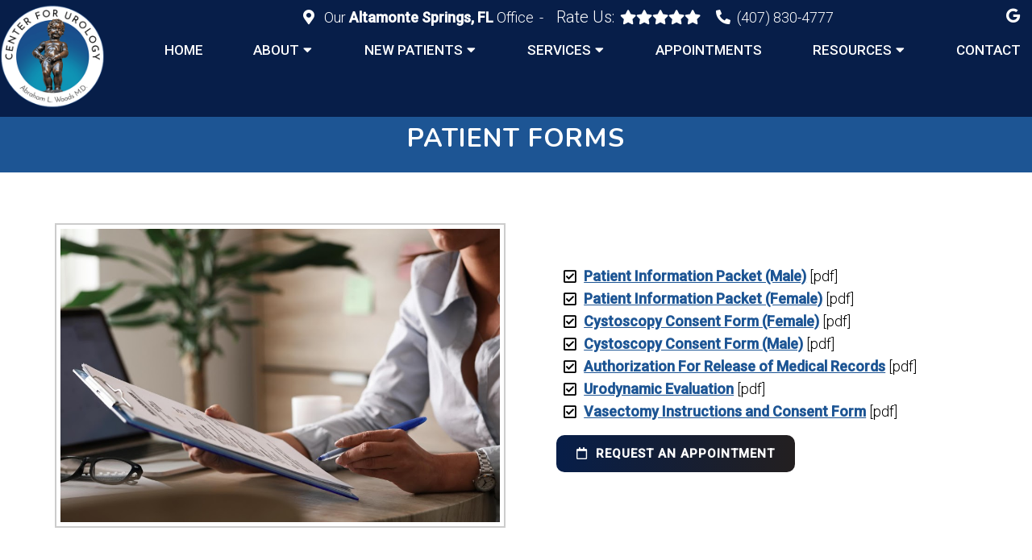

--- FILE ---
content_type: text/html; charset=UTF-8
request_url: https://centerforurology.org/patient-forms/
body_size: 20659
content:
<!DOCTYPE html>
<html class="no-js" lang="en-US">
<head itemscope itemtype="http://schema.org/WebSite"><meta charset="UTF-8"><script>if(navigator.userAgent.match(/MSIE|Internet Explorer/i)||navigator.userAgent.match(/Trident\/7\..*?rv:11/i)){var href=document.location.href;if(!href.match(/[?&]nowprocket/)){if(href.indexOf("?")==-1){if(href.indexOf("#")==-1){document.location.href=href+"?nowprocket=1"}else{document.location.href=href.replace("#","?nowprocket=1#")}}else{if(href.indexOf("#")==-1){document.location.href=href+"&nowprocket=1"}else{document.location.href=href.replace("#","&nowprocket=1#")}}}}</script><script>(()=>{class RocketLazyLoadScripts{constructor(){this.v="2.0.4",this.userEvents=["keydown","keyup","mousedown","mouseup","mousemove","mouseover","mouseout","touchmove","touchstart","touchend","touchcancel","wheel","click","dblclick","input"],this.attributeEvents=["onblur","onclick","oncontextmenu","ondblclick","onfocus","onmousedown","onmouseenter","onmouseleave","onmousemove","onmouseout","onmouseover","onmouseup","onmousewheel","onscroll","onsubmit"]}async t(){this.i(),this.o(),/iP(ad|hone)/.test(navigator.userAgent)&&this.h(),this.u(),this.l(this),this.m(),this.k(this),this.p(this),this._(),await Promise.all([this.R(),this.L()]),this.lastBreath=Date.now(),this.S(this),this.P(),this.D(),this.O(),this.M(),await this.C(this.delayedScripts.normal),await this.C(this.delayedScripts.defer),await this.C(this.delayedScripts.async),await this.T(),await this.F(),await this.j(),await this.A(),window.dispatchEvent(new Event("rocket-allScriptsLoaded")),this.everythingLoaded=!0,this.lastTouchEnd&&await new Promise(t=>setTimeout(t,500-Date.now()+this.lastTouchEnd)),this.I(),this.H(),this.U(),this.W()}i(){this.CSPIssue=sessionStorage.getItem("rocketCSPIssue"),document.addEventListener("securitypolicyviolation",t=>{this.CSPIssue||"script-src-elem"!==t.violatedDirective||"data"!==t.blockedURI||(this.CSPIssue=!0,sessionStorage.setItem("rocketCSPIssue",!0))},{isRocket:!0})}o(){window.addEventListener("pageshow",t=>{this.persisted=t.persisted,this.realWindowLoadedFired=!0},{isRocket:!0}),window.addEventListener("pagehide",()=>{this.onFirstUserAction=null},{isRocket:!0})}h(){let t;function e(e){t=e}window.addEventListener("touchstart",e,{isRocket:!0}),window.addEventListener("touchend",function i(o){o.changedTouches[0]&&t.changedTouches[0]&&Math.abs(o.changedTouches[0].pageX-t.changedTouches[0].pageX)<10&&Math.abs(o.changedTouches[0].pageY-t.changedTouches[0].pageY)<10&&o.timeStamp-t.timeStamp<200&&(window.removeEventListener("touchstart",e,{isRocket:!0}),window.removeEventListener("touchend",i,{isRocket:!0}),"INPUT"===o.target.tagName&&"text"===o.target.type||(o.target.dispatchEvent(new TouchEvent("touchend",{target:o.target,bubbles:!0})),o.target.dispatchEvent(new MouseEvent("mouseover",{target:o.target,bubbles:!0})),o.target.dispatchEvent(new PointerEvent("click",{target:o.target,bubbles:!0,cancelable:!0,detail:1,clientX:o.changedTouches[0].clientX,clientY:o.changedTouches[0].clientY})),event.preventDefault()))},{isRocket:!0})}q(t){this.userActionTriggered||("mousemove"!==t.type||this.firstMousemoveIgnored?"keyup"===t.type||"mouseover"===t.type||"mouseout"===t.type||(this.userActionTriggered=!0,this.onFirstUserAction&&this.onFirstUserAction()):this.firstMousemoveIgnored=!0),"click"===t.type&&t.preventDefault(),t.stopPropagation(),t.stopImmediatePropagation(),"touchstart"===this.lastEvent&&"touchend"===t.type&&(this.lastTouchEnd=Date.now()),"click"===t.type&&(this.lastTouchEnd=0),this.lastEvent=t.type,t.composedPath&&t.composedPath()[0].getRootNode()instanceof ShadowRoot&&(t.rocketTarget=t.composedPath()[0]),this.savedUserEvents.push(t)}u(){this.savedUserEvents=[],this.userEventHandler=this.q.bind(this),this.userEvents.forEach(t=>window.addEventListener(t,this.userEventHandler,{passive:!1,isRocket:!0})),document.addEventListener("visibilitychange",this.userEventHandler,{isRocket:!0})}U(){this.userEvents.forEach(t=>window.removeEventListener(t,this.userEventHandler,{passive:!1,isRocket:!0})),document.removeEventListener("visibilitychange",this.userEventHandler,{isRocket:!0}),this.savedUserEvents.forEach(t=>{(t.rocketTarget||t.target).dispatchEvent(new window[t.constructor.name](t.type,t))})}m(){const t="return false",e=Array.from(this.attributeEvents,t=>"data-rocket-"+t),i="["+this.attributeEvents.join("],[")+"]",o="[data-rocket-"+this.attributeEvents.join("],[data-rocket-")+"]",s=(e,i,o)=>{o&&o!==t&&(e.setAttribute("data-rocket-"+i,o),e["rocket"+i]=new Function("event",o),e.setAttribute(i,t))};new MutationObserver(t=>{for(const n of t)"attributes"===n.type&&(n.attributeName.startsWith("data-rocket-")||this.everythingLoaded?n.attributeName.startsWith("data-rocket-")&&this.everythingLoaded&&this.N(n.target,n.attributeName.substring(12)):s(n.target,n.attributeName,n.target.getAttribute(n.attributeName))),"childList"===n.type&&n.addedNodes.forEach(t=>{if(t.nodeType===Node.ELEMENT_NODE)if(this.everythingLoaded)for(const i of[t,...t.querySelectorAll(o)])for(const t of i.getAttributeNames())e.includes(t)&&this.N(i,t.substring(12));else for(const e of[t,...t.querySelectorAll(i)])for(const t of e.getAttributeNames())this.attributeEvents.includes(t)&&s(e,t,e.getAttribute(t))})}).observe(document,{subtree:!0,childList:!0,attributeFilter:[...this.attributeEvents,...e]})}I(){this.attributeEvents.forEach(t=>{document.querySelectorAll("[data-rocket-"+t+"]").forEach(e=>{this.N(e,t)})})}N(t,e){const i=t.getAttribute("data-rocket-"+e);i&&(t.setAttribute(e,i),t.removeAttribute("data-rocket-"+e))}k(t){Object.defineProperty(HTMLElement.prototype,"onclick",{get(){return this.rocketonclick||null},set(e){this.rocketonclick=e,this.setAttribute(t.everythingLoaded?"onclick":"data-rocket-onclick","this.rocketonclick(event)")}})}S(t){function e(e,i){let o=e[i];e[i]=null,Object.defineProperty(e,i,{get:()=>o,set(s){t.everythingLoaded?o=s:e["rocket"+i]=o=s}})}e(document,"onreadystatechange"),e(window,"onload"),e(window,"onpageshow");try{Object.defineProperty(document,"readyState",{get:()=>t.rocketReadyState,set(e){t.rocketReadyState=e},configurable:!0}),document.readyState="loading"}catch(t){console.log("WPRocket DJE readyState conflict, bypassing")}}l(t){this.originalAddEventListener=EventTarget.prototype.addEventListener,this.originalRemoveEventListener=EventTarget.prototype.removeEventListener,this.savedEventListeners=[],EventTarget.prototype.addEventListener=function(e,i,o){o&&o.isRocket||!t.B(e,this)&&!t.userEvents.includes(e)||t.B(e,this)&&!t.userActionTriggered||e.startsWith("rocket-")||t.everythingLoaded?t.originalAddEventListener.call(this,e,i,o):(t.savedEventListeners.push({target:this,remove:!1,type:e,func:i,options:o}),"mouseenter"!==e&&"mouseleave"!==e||t.originalAddEventListener.call(this,e,t.savedUserEvents.push,o))},EventTarget.prototype.removeEventListener=function(e,i,o){o&&o.isRocket||!t.B(e,this)&&!t.userEvents.includes(e)||t.B(e,this)&&!t.userActionTriggered||e.startsWith("rocket-")||t.everythingLoaded?t.originalRemoveEventListener.call(this,e,i,o):t.savedEventListeners.push({target:this,remove:!0,type:e,func:i,options:o})}}J(t,e){this.savedEventListeners=this.savedEventListeners.filter(i=>{let o=i.type,s=i.target||window;return e!==o||t!==s||(this.B(o,s)&&(i.type="rocket-"+o),this.$(i),!1)})}H(){EventTarget.prototype.addEventListener=this.originalAddEventListener,EventTarget.prototype.removeEventListener=this.originalRemoveEventListener,this.savedEventListeners.forEach(t=>this.$(t))}$(t){t.remove?this.originalRemoveEventListener.call(t.target,t.type,t.func,t.options):this.originalAddEventListener.call(t.target,t.type,t.func,t.options)}p(t){let e;function i(e){return t.everythingLoaded?e:e.split(" ").map(t=>"load"===t||t.startsWith("load.")?"rocket-jquery-load":t).join(" ")}function o(o){function s(e){const s=o.fn[e];o.fn[e]=o.fn.init.prototype[e]=function(){return this[0]===window&&t.userActionTriggered&&("string"==typeof arguments[0]||arguments[0]instanceof String?arguments[0]=i(arguments[0]):"object"==typeof arguments[0]&&Object.keys(arguments[0]).forEach(t=>{const e=arguments[0][t];delete arguments[0][t],arguments[0][i(t)]=e})),s.apply(this,arguments),this}}if(o&&o.fn&&!t.allJQueries.includes(o)){const e={DOMContentLoaded:[],"rocket-DOMContentLoaded":[]};for(const t in e)document.addEventListener(t,()=>{e[t].forEach(t=>t())},{isRocket:!0});o.fn.ready=o.fn.init.prototype.ready=function(i){function s(){parseInt(o.fn.jquery)>2?setTimeout(()=>i.bind(document)(o)):i.bind(document)(o)}return"function"==typeof i&&(t.realDomReadyFired?!t.userActionTriggered||t.fauxDomReadyFired?s():e["rocket-DOMContentLoaded"].push(s):e.DOMContentLoaded.push(s)),o([])},s("on"),s("one"),s("off"),t.allJQueries.push(o)}e=o}t.allJQueries=[],o(window.jQuery),Object.defineProperty(window,"jQuery",{get:()=>e,set(t){o(t)}})}P(){const t=new Map;document.write=document.writeln=function(e){const i=document.currentScript,o=document.createRange(),s=i.parentElement;let n=t.get(i);void 0===n&&(n=i.nextSibling,t.set(i,n));const c=document.createDocumentFragment();o.setStart(c,0),c.appendChild(o.createContextualFragment(e)),s.insertBefore(c,n)}}async R(){return new Promise(t=>{this.userActionTriggered?t():this.onFirstUserAction=t})}async L(){return new Promise(t=>{document.addEventListener("DOMContentLoaded",()=>{this.realDomReadyFired=!0,t()},{isRocket:!0})})}async j(){return this.realWindowLoadedFired?Promise.resolve():new Promise(t=>{window.addEventListener("load",t,{isRocket:!0})})}M(){this.pendingScripts=[];this.scriptsMutationObserver=new MutationObserver(t=>{for(const e of t)e.addedNodes.forEach(t=>{"SCRIPT"!==t.tagName||t.noModule||t.isWPRocket||this.pendingScripts.push({script:t,promise:new Promise(e=>{const i=()=>{const i=this.pendingScripts.findIndex(e=>e.script===t);i>=0&&this.pendingScripts.splice(i,1),e()};t.addEventListener("load",i,{isRocket:!0}),t.addEventListener("error",i,{isRocket:!0}),setTimeout(i,1e3)})})})}),this.scriptsMutationObserver.observe(document,{childList:!0,subtree:!0})}async F(){await this.X(),this.pendingScripts.length?(await this.pendingScripts[0].promise,await this.F()):this.scriptsMutationObserver.disconnect()}D(){this.delayedScripts={normal:[],async:[],defer:[]},document.querySelectorAll("script[type$=rocketlazyloadscript]").forEach(t=>{t.hasAttribute("data-rocket-src")?t.hasAttribute("async")&&!1!==t.async?this.delayedScripts.async.push(t):t.hasAttribute("defer")&&!1!==t.defer||"module"===t.getAttribute("data-rocket-type")?this.delayedScripts.defer.push(t):this.delayedScripts.normal.push(t):this.delayedScripts.normal.push(t)})}async _(){await this.L();let t=[];document.querySelectorAll("script[type$=rocketlazyloadscript][data-rocket-src]").forEach(e=>{let i=e.getAttribute("data-rocket-src");if(i&&!i.startsWith("data:")){i.startsWith("//")&&(i=location.protocol+i);try{const o=new URL(i).origin;o!==location.origin&&t.push({src:o,crossOrigin:e.crossOrigin||"module"===e.getAttribute("data-rocket-type")})}catch(t){}}}),t=[...new Map(t.map(t=>[JSON.stringify(t),t])).values()],this.Y(t,"preconnect")}async G(t){if(await this.K(),!0!==t.noModule||!("noModule"in HTMLScriptElement.prototype))return new Promise(e=>{let i;function o(){(i||t).setAttribute("data-rocket-status","executed"),e()}try{if(navigator.userAgent.includes("Firefox/")||""===navigator.vendor||this.CSPIssue)i=document.createElement("script"),[...t.attributes].forEach(t=>{let e=t.nodeName;"type"!==e&&("data-rocket-type"===e&&(e="type"),"data-rocket-src"===e&&(e="src"),i.setAttribute(e,t.nodeValue))}),t.text&&(i.text=t.text),t.nonce&&(i.nonce=t.nonce),i.hasAttribute("src")?(i.addEventListener("load",o,{isRocket:!0}),i.addEventListener("error",()=>{i.setAttribute("data-rocket-status","failed-network"),e()},{isRocket:!0}),setTimeout(()=>{i.isConnected||e()},1)):(i.text=t.text,o()),i.isWPRocket=!0,t.parentNode.replaceChild(i,t);else{const i=t.getAttribute("data-rocket-type"),s=t.getAttribute("data-rocket-src");i?(t.type=i,t.removeAttribute("data-rocket-type")):t.removeAttribute("type"),t.addEventListener("load",o,{isRocket:!0}),t.addEventListener("error",i=>{this.CSPIssue&&i.target.src.startsWith("data:")?(console.log("WPRocket: CSP fallback activated"),t.removeAttribute("src"),this.G(t).then(e)):(t.setAttribute("data-rocket-status","failed-network"),e())},{isRocket:!0}),s?(t.fetchPriority="high",t.removeAttribute("data-rocket-src"),t.src=s):t.src="data:text/javascript;base64,"+window.btoa(unescape(encodeURIComponent(t.text)))}}catch(i){t.setAttribute("data-rocket-status","failed-transform"),e()}});t.setAttribute("data-rocket-status","skipped")}async C(t){const e=t.shift();return e?(e.isConnected&&await this.G(e),this.C(t)):Promise.resolve()}O(){this.Y([...this.delayedScripts.normal,...this.delayedScripts.defer,...this.delayedScripts.async],"preload")}Y(t,e){this.trash=this.trash||[];let i=!0;var o=document.createDocumentFragment();t.forEach(t=>{const s=t.getAttribute&&t.getAttribute("data-rocket-src")||t.src;if(s&&!s.startsWith("data:")){const n=document.createElement("link");n.href=s,n.rel=e,"preconnect"!==e&&(n.as="script",n.fetchPriority=i?"high":"low"),t.getAttribute&&"module"===t.getAttribute("data-rocket-type")&&(n.crossOrigin=!0),t.crossOrigin&&(n.crossOrigin=t.crossOrigin),t.integrity&&(n.integrity=t.integrity),t.nonce&&(n.nonce=t.nonce),o.appendChild(n),this.trash.push(n),i=!1}}),document.head.appendChild(o)}W(){this.trash.forEach(t=>t.remove())}async T(){try{document.readyState="interactive"}catch(t){}this.fauxDomReadyFired=!0;try{await this.K(),this.J(document,"readystatechange"),document.dispatchEvent(new Event("rocket-readystatechange")),await this.K(),document.rocketonreadystatechange&&document.rocketonreadystatechange(),await this.K(),this.J(document,"DOMContentLoaded"),document.dispatchEvent(new Event("rocket-DOMContentLoaded")),await this.K(),this.J(window,"DOMContentLoaded"),window.dispatchEvent(new Event("rocket-DOMContentLoaded"))}catch(t){console.error(t)}}async A(){try{document.readyState="complete"}catch(t){}try{await this.K(),this.J(document,"readystatechange"),document.dispatchEvent(new Event("rocket-readystatechange")),await this.K(),document.rocketonreadystatechange&&document.rocketonreadystatechange(),await this.K(),this.J(window,"load"),window.dispatchEvent(new Event("rocket-load")),await this.K(),window.rocketonload&&window.rocketonload(),await this.K(),this.allJQueries.forEach(t=>t(window).trigger("rocket-jquery-load")),await this.K(),this.J(window,"pageshow");const t=new Event("rocket-pageshow");t.persisted=this.persisted,window.dispatchEvent(t),await this.K(),window.rocketonpageshow&&window.rocketonpageshow({persisted:this.persisted})}catch(t){console.error(t)}}async K(){Date.now()-this.lastBreath>45&&(await this.X(),this.lastBreath=Date.now())}async X(){return document.hidden?new Promise(t=>setTimeout(t)):new Promise(t=>requestAnimationFrame(t))}B(t,e){return e===document&&"readystatechange"===t||(e===document&&"DOMContentLoaded"===t||(e===window&&"DOMContentLoaded"===t||(e===window&&"load"===t||e===window&&"pageshow"===t)))}static run(){(new RocketLazyLoadScripts).t()}}RocketLazyLoadScripts.run()})();</script>
	
	
	<!-- Always force latest IE rendering engine (even in intranet) & Chrome Frame -->
	<!--[if IE ]>
	<meta http-equiv="X-UA-Compatible" content="IE=edge,chrome=1">
	<![endif]-->
	<link rel="profile" href="https://gmpg.org/xfn/11" />
	                                    <link rel="icon" href="/wp-content/uploads/2024/07/Center-for-Urology.png" type="image/x-icon" />
                    


                    <meta name="msapplication-TileColor" content="#FFFFFF">
            <meta name="msapplication-TileImage" content="/wp-content/uploads/2024/07/Center-for-Urology.png">
        
                    <link rel="apple-touch-icon-precomposed" href="/wp-content/uploads/2024/07/Center-for-Urology.png" />
        
        <meta name="viewport" content="width=device-width, initial-scale=1">
        <meta name="apple-mobile-web-app-capable" content="yes">
        <meta name="apple-mobile-web-app-status-bar-style" content="black">

        
        <meta itemprop="name" content="Center For Urology" />
        <meta itemprop="url" content="https://centerforurology.org" />

                                        	<link rel="pingback" href="https://centerforurology.org/xmlrpc.php" />
	<meta name='robots' content='index, follow, max-image-preview:large, max-snippet:-1, max-video-preview:-1' />
<script type="rocketlazyloadscript" data-rocket-type="text/javascript">document.documentElement.className = document.documentElement.className.replace( /\bno-js\b/,'js' );</script>
	<!-- This site is optimized with the Yoast SEO plugin v26.8 - https://yoast.com/product/yoast-seo-wordpress/ -->
	<title>Patient Forms | Center For Urology</title>
<link data-rocket-preload as="style" href="https://fonts.googleapis.com/css?family=Roboto%3Anormal%7CRoboto%3A500%7CRoboto%3A300%7CNunito%3A700%7CNunito%3A600%7CNunito%3A500%7CNunito%3Anormal%7CNunito%3A300%7CMontserrat%3Anormal&#038;subset=latin&#038;display=swap" rel="preload">
<link href="https://fonts.googleapis.com/css?family=Roboto%3Anormal%7CRoboto%3A500%7CRoboto%3A300%7CNunito%3A700%7CNunito%3A600%7CNunito%3A500%7CNunito%3Anormal%7CNunito%3A300%7CMontserrat%3Anormal&#038;subset=latin&#038;display=swap" media="print" onload="this.media=&#039;all&#039;" rel="stylesheet">
<noscript data-wpr-hosted-gf-parameters=""><link rel="stylesheet" href="https://fonts.googleapis.com/css?family=Roboto%3Anormal%7CRoboto%3A500%7CRoboto%3A300%7CNunito%3A700%7CNunito%3A600%7CNunito%3A500%7CNunito%3Anormal%7CNunito%3A300%7CMontserrat%3Anormal&#038;subset=latin&#038;display=swap"></noscript>
	<meta name="description" content="Patient Forms -" />
	<link rel="canonical" href="https://centerforurology.org/patient-forms/" />
	<meta property="og:locale" content="en_US" />
	<meta property="og:type" content="article" />
	<meta property="og:title" content="Patient Forms | Center For Urology" />
	<meta property="og:description" content="Patient Forms -" />
	<meta property="og:url" content="https://centerforurology.org/patient-forms/" />
	<meta property="og:site_name" content="Center For Urology" />
	<meta property="article:modified_time" content="2024-05-10T16:42:14+00:00" />
	<meta property="og:image" content="https://centerforurology.org/wp-content/uploads/2024/05/insurance-paperwork.jpg" />
	<meta name="twitter:card" content="summary_large_image" />
	<script type="application/ld+json" class="yoast-schema-graph">{"@context":"https://schema.org","@graph":[{"@type":"WebPage","@id":"https://centerforurology.org/patient-forms/","url":"https://centerforurology.org/patient-forms/","name":"Patient Forms | Center For Urology","isPartOf":{"@id":"https://centerforurology.org/#website"},"primaryImageOfPage":{"@id":"https://centerforurology.org/patient-forms/#primaryimage"},"image":{"@id":"https://centerforurology.org/patient-forms/#primaryimage"},"thumbnailUrl":"https://centerforurology.org/wp-content/uploads/2024/05/insurance-paperwork.jpg","datePublished":"2024-05-10T16:40:54+00:00","dateModified":"2024-05-10T16:42:14+00:00","description":"Patient Forms -","breadcrumb":{"@id":"https://centerforurology.org/patient-forms/#breadcrumb"},"inLanguage":"en-US","potentialAction":[{"@type":"ReadAction","target":["https://centerforurology.org/patient-forms/"]}]},{"@type":"ImageObject","inLanguage":"en-US","@id":"https://centerforurology.org/patient-forms/#primaryimage","url":"https://centerforurology.org/wp-content/uploads/2024/05/insurance-paperwork.jpg","contentUrl":"https://centerforurology.org/wp-content/uploads/2024/05/insurance-paperwork.jpg","width":948,"height":632},{"@type":"BreadcrumbList","@id":"https://centerforurology.org/patient-forms/#breadcrumb","itemListElement":[{"@type":"ListItem","position":1,"name":"Home","item":"https://centerforurology.org/"},{"@type":"ListItem","position":2,"name":"Patient Forms"}]},{"@type":"WebSite","@id":"https://centerforurology.org/#website","url":"https://centerforurology.org/","name":"Center For Urology","description":"Urologist in Altamonte Springs, FL","potentialAction":[{"@type":"SearchAction","target":{"@type":"EntryPoint","urlTemplate":"https://centerforurology.org/?s={search_term_string}"},"query-input":{"@type":"PropertyValueSpecification","valueRequired":true,"valueName":"search_term_string"}}],"inLanguage":"en-US"}]}</script>
	<!-- / Yoast SEO plugin. -->


<link rel='dns-prefetch' href='//ajax.googleapis.com' />
<link href='https://fonts.gstatic.com' crossorigin rel='preconnect' />
<link rel="alternate" type="application/rss+xml" title="Center For Urology &raquo; Feed" href="https://centerforurology.org/feed/" />
<link rel="alternate" type="application/rss+xml" title="Center For Urology &raquo; Comments Feed" href="https://centerforurology.org/comments/feed/" />
<link rel="alternate" title="oEmbed (JSON)" type="application/json+oembed" href="https://centerforurology.org/wp-json/oembed/1.0/embed?url=https%3A%2F%2Fcenterforurology.org%2Fpatient-forms%2F" />
<link rel="alternate" title="oEmbed (XML)" type="text/xml+oembed" href="https://centerforurology.org/wp-json/oembed/1.0/embed?url=https%3A%2F%2Fcenterforurology.org%2Fpatient-forms%2F&#038;format=xml" />
<style id='wp-img-auto-sizes-contain-inline-css' type='text/css'>
img:is([sizes=auto i],[sizes^="auto," i]){contain-intrinsic-size:3000px 1500px}
/*# sourceURL=wp-img-auto-sizes-contain-inline-css */
</style>
<style id='wp-emoji-styles-inline-css' type='text/css'>

	img.wp-smiley, img.emoji {
		display: inline !important;
		border: none !important;
		box-shadow: none !important;
		height: 1em !important;
		width: 1em !important;
		margin: 0 0.07em !important;
		vertical-align: -0.1em !important;
		background: none !important;
		padding: 0 !important;
	}
/*# sourceURL=wp-emoji-styles-inline-css */
</style>
<style id='wp-block-library-inline-css' type='text/css'>
:root{--wp-block-synced-color:#7a00df;--wp-block-synced-color--rgb:122,0,223;--wp-bound-block-color:var(--wp-block-synced-color);--wp-editor-canvas-background:#ddd;--wp-admin-theme-color:#007cba;--wp-admin-theme-color--rgb:0,124,186;--wp-admin-theme-color-darker-10:#006ba1;--wp-admin-theme-color-darker-10--rgb:0,107,160.5;--wp-admin-theme-color-darker-20:#005a87;--wp-admin-theme-color-darker-20--rgb:0,90,135;--wp-admin-border-width-focus:2px}@media (min-resolution:192dpi){:root{--wp-admin-border-width-focus:1.5px}}.wp-element-button{cursor:pointer}:root .has-very-light-gray-background-color{background-color:#eee}:root .has-very-dark-gray-background-color{background-color:#313131}:root .has-very-light-gray-color{color:#eee}:root .has-very-dark-gray-color{color:#313131}:root .has-vivid-green-cyan-to-vivid-cyan-blue-gradient-background{background:linear-gradient(135deg,#00d084,#0693e3)}:root .has-purple-crush-gradient-background{background:linear-gradient(135deg,#34e2e4,#4721fb 50%,#ab1dfe)}:root .has-hazy-dawn-gradient-background{background:linear-gradient(135deg,#faaca8,#dad0ec)}:root .has-subdued-olive-gradient-background{background:linear-gradient(135deg,#fafae1,#67a671)}:root .has-atomic-cream-gradient-background{background:linear-gradient(135deg,#fdd79a,#004a59)}:root .has-nightshade-gradient-background{background:linear-gradient(135deg,#330968,#31cdcf)}:root .has-midnight-gradient-background{background:linear-gradient(135deg,#020381,#2874fc)}:root{--wp--preset--font-size--normal:16px;--wp--preset--font-size--huge:42px}.has-regular-font-size{font-size:1em}.has-larger-font-size{font-size:2.625em}.has-normal-font-size{font-size:var(--wp--preset--font-size--normal)}.has-huge-font-size{font-size:var(--wp--preset--font-size--huge)}.has-text-align-center{text-align:center}.has-text-align-left{text-align:left}.has-text-align-right{text-align:right}.has-fit-text{white-space:nowrap!important}#end-resizable-editor-section{display:none}.aligncenter{clear:both}.items-justified-left{justify-content:flex-start}.items-justified-center{justify-content:center}.items-justified-right{justify-content:flex-end}.items-justified-space-between{justify-content:space-between}.screen-reader-text{border:0;clip-path:inset(50%);height:1px;margin:-1px;overflow:hidden;padding:0;position:absolute;width:1px;word-wrap:normal!important}.screen-reader-text:focus{background-color:#ddd;clip-path:none;color:#444;display:block;font-size:1em;height:auto;left:5px;line-height:normal;padding:15px 23px 14px;text-decoration:none;top:5px;width:auto;z-index:100000}html :where(.has-border-color){border-style:solid}html :where([style*=border-top-color]){border-top-style:solid}html :where([style*=border-right-color]){border-right-style:solid}html :where([style*=border-bottom-color]){border-bottom-style:solid}html :where([style*=border-left-color]){border-left-style:solid}html :where([style*=border-width]){border-style:solid}html :where([style*=border-top-width]){border-top-style:solid}html :where([style*=border-right-width]){border-right-style:solid}html :where([style*=border-bottom-width]){border-bottom-style:solid}html :where([style*=border-left-width]){border-left-style:solid}html :where(img[class*=wp-image-]){height:auto;max-width:100%}:where(figure){margin:0 0 1em}html :where(.is-position-sticky){--wp-admin--admin-bar--position-offset:var(--wp-admin--admin-bar--height,0px)}@media screen and (max-width:600px){html :where(.is-position-sticky){--wp-admin--admin-bar--position-offset:0px}}

/*# sourceURL=wp-block-library-inline-css */
</style><style id='global-styles-inline-css' type='text/css'>
:root{--wp--preset--aspect-ratio--square: 1;--wp--preset--aspect-ratio--4-3: 4/3;--wp--preset--aspect-ratio--3-4: 3/4;--wp--preset--aspect-ratio--3-2: 3/2;--wp--preset--aspect-ratio--2-3: 2/3;--wp--preset--aspect-ratio--16-9: 16/9;--wp--preset--aspect-ratio--9-16: 9/16;--wp--preset--color--black: #000000;--wp--preset--color--cyan-bluish-gray: #abb8c3;--wp--preset--color--white: #ffffff;--wp--preset--color--pale-pink: #f78da7;--wp--preset--color--vivid-red: #cf2e2e;--wp--preset--color--luminous-vivid-orange: #ff6900;--wp--preset--color--luminous-vivid-amber: #fcb900;--wp--preset--color--light-green-cyan: #7bdcb5;--wp--preset--color--vivid-green-cyan: #00d084;--wp--preset--color--pale-cyan-blue: #8ed1fc;--wp--preset--color--vivid-cyan-blue: #0693e3;--wp--preset--color--vivid-purple: #9b51e0;--wp--preset--gradient--vivid-cyan-blue-to-vivid-purple: linear-gradient(135deg,rgb(6,147,227) 0%,rgb(155,81,224) 100%);--wp--preset--gradient--light-green-cyan-to-vivid-green-cyan: linear-gradient(135deg,rgb(122,220,180) 0%,rgb(0,208,130) 100%);--wp--preset--gradient--luminous-vivid-amber-to-luminous-vivid-orange: linear-gradient(135deg,rgb(252,185,0) 0%,rgb(255,105,0) 100%);--wp--preset--gradient--luminous-vivid-orange-to-vivid-red: linear-gradient(135deg,rgb(255,105,0) 0%,rgb(207,46,46) 100%);--wp--preset--gradient--very-light-gray-to-cyan-bluish-gray: linear-gradient(135deg,rgb(238,238,238) 0%,rgb(169,184,195) 100%);--wp--preset--gradient--cool-to-warm-spectrum: linear-gradient(135deg,rgb(74,234,220) 0%,rgb(151,120,209) 20%,rgb(207,42,186) 40%,rgb(238,44,130) 60%,rgb(251,105,98) 80%,rgb(254,248,76) 100%);--wp--preset--gradient--blush-light-purple: linear-gradient(135deg,rgb(255,206,236) 0%,rgb(152,150,240) 100%);--wp--preset--gradient--blush-bordeaux: linear-gradient(135deg,rgb(254,205,165) 0%,rgb(254,45,45) 50%,rgb(107,0,62) 100%);--wp--preset--gradient--luminous-dusk: linear-gradient(135deg,rgb(255,203,112) 0%,rgb(199,81,192) 50%,rgb(65,88,208) 100%);--wp--preset--gradient--pale-ocean: linear-gradient(135deg,rgb(255,245,203) 0%,rgb(182,227,212) 50%,rgb(51,167,181) 100%);--wp--preset--gradient--electric-grass: linear-gradient(135deg,rgb(202,248,128) 0%,rgb(113,206,126) 100%);--wp--preset--gradient--midnight: linear-gradient(135deg,rgb(2,3,129) 0%,rgb(40,116,252) 100%);--wp--preset--font-size--small: 13px;--wp--preset--font-size--medium: 20px;--wp--preset--font-size--large: 36px;--wp--preset--font-size--x-large: 42px;--wp--preset--spacing--20: 0.44rem;--wp--preset--spacing--30: 0.67rem;--wp--preset--spacing--40: 1rem;--wp--preset--spacing--50: 1.5rem;--wp--preset--spacing--60: 2.25rem;--wp--preset--spacing--70: 3.38rem;--wp--preset--spacing--80: 5.06rem;--wp--preset--shadow--natural: 6px 6px 9px rgba(0, 0, 0, 0.2);--wp--preset--shadow--deep: 12px 12px 50px rgba(0, 0, 0, 0.4);--wp--preset--shadow--sharp: 6px 6px 0px rgba(0, 0, 0, 0.2);--wp--preset--shadow--outlined: 6px 6px 0px -3px rgb(255, 255, 255), 6px 6px rgb(0, 0, 0);--wp--preset--shadow--crisp: 6px 6px 0px rgb(0, 0, 0);}:where(.is-layout-flex){gap: 0.5em;}:where(.is-layout-grid){gap: 0.5em;}body .is-layout-flex{display: flex;}.is-layout-flex{flex-wrap: wrap;align-items: center;}.is-layout-flex > :is(*, div){margin: 0;}body .is-layout-grid{display: grid;}.is-layout-grid > :is(*, div){margin: 0;}:where(.wp-block-columns.is-layout-flex){gap: 2em;}:where(.wp-block-columns.is-layout-grid){gap: 2em;}:where(.wp-block-post-template.is-layout-flex){gap: 1.25em;}:where(.wp-block-post-template.is-layout-grid){gap: 1.25em;}.has-black-color{color: var(--wp--preset--color--black) !important;}.has-cyan-bluish-gray-color{color: var(--wp--preset--color--cyan-bluish-gray) !important;}.has-white-color{color: var(--wp--preset--color--white) !important;}.has-pale-pink-color{color: var(--wp--preset--color--pale-pink) !important;}.has-vivid-red-color{color: var(--wp--preset--color--vivid-red) !important;}.has-luminous-vivid-orange-color{color: var(--wp--preset--color--luminous-vivid-orange) !important;}.has-luminous-vivid-amber-color{color: var(--wp--preset--color--luminous-vivid-amber) !important;}.has-light-green-cyan-color{color: var(--wp--preset--color--light-green-cyan) !important;}.has-vivid-green-cyan-color{color: var(--wp--preset--color--vivid-green-cyan) !important;}.has-pale-cyan-blue-color{color: var(--wp--preset--color--pale-cyan-blue) !important;}.has-vivid-cyan-blue-color{color: var(--wp--preset--color--vivid-cyan-blue) !important;}.has-vivid-purple-color{color: var(--wp--preset--color--vivid-purple) !important;}.has-black-background-color{background-color: var(--wp--preset--color--black) !important;}.has-cyan-bluish-gray-background-color{background-color: var(--wp--preset--color--cyan-bluish-gray) !important;}.has-white-background-color{background-color: var(--wp--preset--color--white) !important;}.has-pale-pink-background-color{background-color: var(--wp--preset--color--pale-pink) !important;}.has-vivid-red-background-color{background-color: var(--wp--preset--color--vivid-red) !important;}.has-luminous-vivid-orange-background-color{background-color: var(--wp--preset--color--luminous-vivid-orange) !important;}.has-luminous-vivid-amber-background-color{background-color: var(--wp--preset--color--luminous-vivid-amber) !important;}.has-light-green-cyan-background-color{background-color: var(--wp--preset--color--light-green-cyan) !important;}.has-vivid-green-cyan-background-color{background-color: var(--wp--preset--color--vivid-green-cyan) !important;}.has-pale-cyan-blue-background-color{background-color: var(--wp--preset--color--pale-cyan-blue) !important;}.has-vivid-cyan-blue-background-color{background-color: var(--wp--preset--color--vivid-cyan-blue) !important;}.has-vivid-purple-background-color{background-color: var(--wp--preset--color--vivid-purple) !important;}.has-black-border-color{border-color: var(--wp--preset--color--black) !important;}.has-cyan-bluish-gray-border-color{border-color: var(--wp--preset--color--cyan-bluish-gray) !important;}.has-white-border-color{border-color: var(--wp--preset--color--white) !important;}.has-pale-pink-border-color{border-color: var(--wp--preset--color--pale-pink) !important;}.has-vivid-red-border-color{border-color: var(--wp--preset--color--vivid-red) !important;}.has-luminous-vivid-orange-border-color{border-color: var(--wp--preset--color--luminous-vivid-orange) !important;}.has-luminous-vivid-amber-border-color{border-color: var(--wp--preset--color--luminous-vivid-amber) !important;}.has-light-green-cyan-border-color{border-color: var(--wp--preset--color--light-green-cyan) !important;}.has-vivid-green-cyan-border-color{border-color: var(--wp--preset--color--vivid-green-cyan) !important;}.has-pale-cyan-blue-border-color{border-color: var(--wp--preset--color--pale-cyan-blue) !important;}.has-vivid-cyan-blue-border-color{border-color: var(--wp--preset--color--vivid-cyan-blue) !important;}.has-vivid-purple-border-color{border-color: var(--wp--preset--color--vivid-purple) !important;}.has-vivid-cyan-blue-to-vivid-purple-gradient-background{background: var(--wp--preset--gradient--vivid-cyan-blue-to-vivid-purple) !important;}.has-light-green-cyan-to-vivid-green-cyan-gradient-background{background: var(--wp--preset--gradient--light-green-cyan-to-vivid-green-cyan) !important;}.has-luminous-vivid-amber-to-luminous-vivid-orange-gradient-background{background: var(--wp--preset--gradient--luminous-vivid-amber-to-luminous-vivid-orange) !important;}.has-luminous-vivid-orange-to-vivid-red-gradient-background{background: var(--wp--preset--gradient--luminous-vivid-orange-to-vivid-red) !important;}.has-very-light-gray-to-cyan-bluish-gray-gradient-background{background: var(--wp--preset--gradient--very-light-gray-to-cyan-bluish-gray) !important;}.has-cool-to-warm-spectrum-gradient-background{background: var(--wp--preset--gradient--cool-to-warm-spectrum) !important;}.has-blush-light-purple-gradient-background{background: var(--wp--preset--gradient--blush-light-purple) !important;}.has-blush-bordeaux-gradient-background{background: var(--wp--preset--gradient--blush-bordeaux) !important;}.has-luminous-dusk-gradient-background{background: var(--wp--preset--gradient--luminous-dusk) !important;}.has-pale-ocean-gradient-background{background: var(--wp--preset--gradient--pale-ocean) !important;}.has-electric-grass-gradient-background{background: var(--wp--preset--gradient--electric-grass) !important;}.has-midnight-gradient-background{background: var(--wp--preset--gradient--midnight) !important;}.has-small-font-size{font-size: var(--wp--preset--font-size--small) !important;}.has-medium-font-size{font-size: var(--wp--preset--font-size--medium) !important;}.has-large-font-size{font-size: var(--wp--preset--font-size--large) !important;}.has-x-large-font-size{font-size: var(--wp--preset--font-size--x-large) !important;}
/*# sourceURL=global-styles-inline-css */
</style>

<style id='classic-theme-styles-inline-css' type='text/css'>
/*! This file is auto-generated */
.wp-block-button__link{color:#fff;background-color:#32373c;border-radius:9999px;box-shadow:none;text-decoration:none;padding:calc(.667em + 2px) calc(1.333em + 2px);font-size:1.125em}.wp-block-file__button{background:#32373c;color:#fff;text-decoration:none}
/*# sourceURL=/wp-includes/css/classic-themes.min.css */
</style>
<link rel='stylesheet' id='wp-components-css' href='https://centerforurology.org/wp-includes/css/dist/components/style.min.css?ver=e861c1bf96881ea9c19c7ff1239d50ce' type='text/css' media='all' />
<link rel='stylesheet' id='wp-preferences-css' href='https://centerforurology.org/wp-includes/css/dist/preferences/style.min.css?ver=e861c1bf96881ea9c19c7ff1239d50ce' type='text/css' media='all' />
<link rel='stylesheet' id='wp-block-editor-css' href='https://centerforurology.org/wp-includes/css/dist/block-editor/style.min.css?ver=e861c1bf96881ea9c19c7ff1239d50ce' type='text/css' media='all' />
<link data-minify="1" rel='stylesheet' id='popup-maker-block-library-style-css' href='https://centerforurology.org/wp-content/cache/min/1/wp-content/plugins/popup-maker/dist/packages/block-library-style.css?ver=1763082187' type='text/css' media='all' />
<link data-minify="1" rel='stylesheet' id='schema-stylesheet-css' href='https://centerforurology.org/wp-content/cache/min/1/wp-content/themes/classy-child/style.css?ver=1763082187' type='text/css' media='all' />
<style id='schema-stylesheet-inline-css' type='text/css'>

        body {background-color:#fff;background-image:url(https://centerforurology.org/wp-content/themes/mts_schema/images/nobg.png);}
         
        #secondary-navigation > nav > ul > li:hover > a,
        #secondary-navigation > nav > ul > li.current-menu-item > a,
        #secondary-navigation > nav > ul > li.current-menu-parent > a,
        #secondary-navigation > nav ul.sub-menu > li.current_page_item > a,
        #secondary-navigation > nav > ul > li.current-menu-item > a { color: #fff !important; }

        #secondary-navigation > nav > ul > li:hover,
        #secondary-navigation > nav > ul > li.current-menu-item,
        #secondary-navigation > nav > ul li.current-menu-item ,
        #secondary-navigation > nav > ul > li.current-menu-parent  { background-color: #071e49 !important; }

        staff-grid p + span,
        .dflex p + span,
        .staff-block,
        a.btn,
        a.niceButi { background-color: #071e49 !important }

        .side-social-icons a, 
        .page-header,
        section.page-header,section#wda_testi:after,html button.aicon_link, div.header-social-icons a { background-color: #1d5594 !important; }
        .dm-service-section:nth-child(even) img { outline: 2px solid #231f20; }
        .mobileBtn a, .hours { background-color: #1d5594; } }
        html ul ul.wda-long-menu { background-color: #1d5594; } }


        .pace .pace-progress, #mobile-menu-wrapper ul li a:hover, .page-numbers.current, .pagination a:hover, .single .pagination a:hover .current { background: #1d5594; }
        .postauthor h5, .single_post a, .textwidget a, .pnavigation2 a, .sidebar.c-4-12 a:hover, footer .widget li a:hover, .sidebar.c-4-12 a:hover, .reply a, .title a:hover, .post-info a:hover, .widget .thecomment, #tabber .inside li a:hover, .readMore a:hover, .fn a, a, a:hover, #secondary-navigation .navigation ul li a:hover, .readMore a, #primary-navigation a:hover, #secondary-navigation .navigation ul .current-menu-item a, .widget .wp_review_tab_widget_content a, .sidebar .wpt_widget_content a { color:#1d5594; }
         a#pull, #commentform input#submit, #mtscontact_submit, .mts-subscribe input[type='submit'], .widget_product_search input[type='submit'], #move-to-top:hover, .currenttext, .pagination a:hover, .pagination .nav-previous a:hover, .pagination .nav-next a:hover, #load-posts a:hover, .single .pagination a:hover .currenttext, .single .pagination > .current .currenttext, #tabber ul.tabs li a.selected, .tagcloud a, .navigation ul .sfHover a, .woocommerce a.button, .woocommerce-page a.button, .woocommerce button.button, .woocommerce-page button.button, .woocommerce input.button, .woocommerce-page input.button, .woocommerce #respond input#submit, .woocommerce-page #respond input#submit, .woocommerce #content input.button, .woocommerce-page #content input.button, .woocommerce .bypostauthor:after, #searchsubmit, .woocommerce nav.woocommerce-pagination ul li span.current, .woocommerce-page nav.woocommerce-pagination ul li span.current, .woocommerce #content nav.woocommerce-pagination ul li span.current, .woocommerce-page #content nav.woocommerce-pagination ul li span.current, .woocommerce nav.woocommerce-pagination ul li a:hover, .woocommerce-page nav.woocommerce-pagination ul li a:hover, .woocommerce #content nav.woocommerce-pagination ul li a:hover, .woocommerce-page #content nav.woocommerce-pagination ul li a:hover, .woocommerce nav.woocommerce-pagination ul li a:focus, .woocommerce-page nav.woocommerce-pagination ul li a:focus, .woocommerce #content nav.woocommerce-pagination ul li a:focus, .woocommerce-page #content nav.woocommerce-pagination ul li a:focus, .woocommerce a.button, .woocommerce-page a.button, .woocommerce button.button, .woocommerce-page button.button, .woocommerce input.button, .woocommerce-page input.button, .woocommerce #respond input#submit, .woocommerce-page #respond input#submit, .woocommerce #content input.button, .woocommerce-page #content input.button, .latestPost-review-wrapper, .latestPost .review-type-circle.latestPost-review-wrapper, #wpmm-megamenu .review-total-only, .sbutton, #searchsubmit, .widget .wpt_widget_content #tags-tab-content ul li a, .widget .review-total-only.large-thumb { background-color:#1d5594; color: #fff!important; }
        .related-posts .title a:hover, .latestPost .title a { color: #1d5594; }
        .navigation #wpmm-megamenu .wpmm-pagination a { background-color: #1d5594!important; }
        footer {background-color:#231f20; }
        footer {background-image: url(  );}
        .copyrights,.move_down{ background-color: ; }
        .copyrights:before {  border-color: transparent transparent  transparent; }
        .flex-control-thumbs .flex-active{ border-top:3px solid #1d5594;}
        .wpmm-megamenu-showing.wpmm-light-scheme { background-color:#1d5594!important; }
        
        
        
        
        
            
/*# sourceURL=schema-stylesheet-inline-css */
</style>
<link data-minify="1" rel='stylesheet' id='owl-carousel-css' href='https://centerforurology.org/wp-content/cache/min/1/wp-content/themes/mts_schema/css/owl.carousel.css?ver=1763082187' type='text/css' media='all' />
<link rel='stylesheet' id='animatecss-css' href='https://centerforurology.org/wp-content/themes/mts_schema/css/animate.min.css?ver=e861c1bf96881ea9c19c7ff1239d50ce' type='text/css' media='all' />
<link data-minify="1" rel='stylesheet' id='fontawesome-css' href='https://centerforurology.org/wp-content/cache/min/1/wp-content/themes/mts_schema/fonts/all.min.css?ver=1763082187' type='text/css' media='all' />
<link data-minify="1" rel='stylesheet' id='responsive-css' href='https://centerforurology.org/wp-content/cache/min/1/wp-content/themes/mts_schema/css/responsive.css?ver=1763082187' type='text/css' media='all' />
<link data-minify="1" rel='stylesheet' id='slickcss-css' href='https://centerforurology.org/wp-content/cache/min/1/wp-content/themes/classy-child/assets/slick.css?ver=1763082187' type='text/css' media='all' />
<style id='slickcss-inline-css' type='text/css'>

    	:root {
		    --pColor: #1d5594;
		    --sColor: #231f20;
		    --aColor: #071e49;
		}
    
/*# sourceURL=slickcss-inline-css */
</style>
<link data-minify="1" rel='stylesheet' id='content-css-css' href='https://centerforurology.org/wp-content/cache/min/1/wp-content/themes/mts_schema/content/css/content-style.css?ver=1763082187' type='text/css' media='all' />
<link data-minify="1" rel='stylesheet' id='wda_testimonials-css' href='https://centerforurology.org/wp-content/cache/min/1/wp-content/themes/mts_schema/theme-specific/testimonials/slick.css?ver=1763082187' type='text/css' media='all' />
<style id='rocket-lazyload-inline-css' type='text/css'>
.rll-youtube-player{position:relative;padding-bottom:56.23%;height:0;overflow:hidden;max-width:100%;}.rll-youtube-player:focus-within{outline: 2px solid currentColor;outline-offset: 5px;}.rll-youtube-player iframe{position:absolute;top:0;left:0;width:100%;height:100%;z-index:100;background:0 0}.rll-youtube-player img{bottom:0;display:block;left:0;margin:auto;max-width:100%;width:100%;position:absolute;right:0;top:0;border:none;height:auto;-webkit-transition:.4s all;-moz-transition:.4s all;transition:.4s all}.rll-youtube-player img:hover{-webkit-filter:brightness(75%)}.rll-youtube-player .play{height:100%;width:100%;left:0;top:0;position:absolute;background:url(https://centerforurology.org/wp-content/plugins/wp-rocket/assets/img/youtube.png) no-repeat center;background-color: transparent !important;cursor:pointer;border:none;}
/*# sourceURL=rocket-lazyload-inline-css */
</style>
<script type="rocketlazyloadscript" data-minify="1" data-rocket-type="text/javascript" data-rocket-src="https://centerforurology.org/wp-content/cache/min/1/ajax/libs/jquery/1.12.4/jquery.min.js?ver=1763082187" id="jquery-js" data-rocket-defer defer></script>
<script type="text/javascript" id="customscript-js-extra">
/* <![CDATA[ */
var mts_customscript = {"responsive":"1","nav_menu":"both"};
//# sourceURL=customscript-js-extra
/* ]]> */
</script>
<script type="rocketlazyloadscript" data-minify="1" data-rocket-type="text/javascript" data-rocket-src="https://centerforurology.org/wp-content/cache/min/1/wp-content/themes/mts_schema/js/customscript.js?ver=1763082187" id="customscript-js" data-rocket-defer defer></script>
<script type="rocketlazyloadscript" data-minify="1" data-rocket-type="text/javascript" data-rocket-src="https://centerforurology.org/wp-content/cache/min/1/wp-content/themes/classy-child/assets/wow.js?ver=1763082187" id="wow-js" data-rocket-defer defer></script>
<script type="rocketlazyloadscript" data-rocket-type="text/javascript" data-rocket-src="https://centerforurology.org/wp-content/themes/classy-child/assets/slick.min.js?ver=e861c1bf96881ea9c19c7ff1239d50ce" id="slick-js" data-rocket-defer defer></script>
<script type="rocketlazyloadscript" data-rocket-type="text/javascript" data-rocket-src="https://centerforurology.org/wp-content/themes/mts_schema/theme-specific/testimonials/slick.min.js?ver=e861c1bf96881ea9c19c7ff1239d50ce" id="wda_testimonials-js" data-rocket-defer defer></script>
<link rel="https://api.w.org/" href="https://centerforurology.org/wp-json/" /><link rel="alternate" title="JSON" type="application/json" href="https://centerforurology.org/wp-json/wp/v2/pages/120" /><link rel="EditURI" type="application/rsd+xml" title="RSD" href="https://centerforurology.org/xmlrpc.php?rsd" />
<!-- Stream WordPress user activity plugin v4.1.1 -->
<script type="rocketlazyloadscript" data-rocket-type="text/javascript">
(function(url){
	if(/(?:Chrome\/26\.0\.1410\.63 Safari\/537\.31|WordfenceTestMonBot)/.test(navigator.userAgent)){ return; }
	var addEvent = function(evt, handler) {
		if (window.addEventListener) {
			document.addEventListener(evt, handler, false);
		} else if (window.attachEvent) {
			document.attachEvent('on' + evt, handler);
		}
	};
	var removeEvent = function(evt, handler) {
		if (window.removeEventListener) {
			document.removeEventListener(evt, handler, false);
		} else if (window.detachEvent) {
			document.detachEvent('on' + evt, handler);
		}
	};
	var evts = 'contextmenu dblclick drag dragend dragenter dragleave dragover dragstart drop keydown keypress keyup mousedown mousemove mouseout mouseover mouseup mousewheel scroll'.split(' ');
	var logHuman = function() {
		if (window.wfLogHumanRan) { return; }
		window.wfLogHumanRan = true;
		var wfscr = document.createElement('script');
		wfscr.type = 'text/javascript';
		wfscr.async = true;
		wfscr.src = url + '&r=' + Math.random();
		(document.getElementsByTagName('head')[0]||document.getElementsByTagName('body')[0]).appendChild(wfscr);
		for (var i = 0; i < evts.length; i++) {
			removeEvent(evts[i], logHuman);
		}
	};
	for (var i = 0; i < evts.length; i++) {
		addEvent(evts[i], logHuman);
	}
})('//centerforurology.org/?wordfence_lh=1&hid=12C4AF6734F9039BC68DA32C9D68E03F');
</script><meta name="ti-site-data" content="[base64]" />
<style type="text/css">
#logo a { font-family: 'Roboto'; font-weight: normal; font-size: 32px; color: #222222;text-transform: uppercase; }
#secondary-navigation a { font-family: 'Roboto'; font-weight: 500; font-size: 17px; color: #ffffff;text-transform: uppercase; }
body { font-family: 'Roboto'; font-weight: 300; font-size: 18px; color: #000000; }
h1 { font-family: 'Nunito'; font-weight: 700; font-size: 36px; color: #000000; }
h2 { font-family: 'Nunito'; font-weight: 600; font-size: 32px; color: #000000; }
h3 { font-family: 'Nunito'; font-weight: 500; font-size: 26px; color: #000000; }
h4 { font-family: 'Nunito'; font-weight: normal; font-size: 20px; color: #000000; }
h5 { font-family: 'Nunito'; font-weight: 300; font-size: 18px; color: #000000; }
h6 { font-family: 'Montserrat'; font-weight: normal; font-size: 16px; color: #000000; }
</style>
<script type="application/ld+json" class="dm-schema">
    	{
		    "@context": "http://schema.org",
		    "@type": "LocalBusiness",
		    "name": "Center For Urology",
		    "url": "https://centerforurology.org",
		    "image": "/wp-content/uploads/2024/07/Center-for-Urology.png",
		    "address": {
		        "addressLocality": "Altamonte",
		        "addressRegion": "",
		        "postalCode": "FL32701",
		        "streetAddress": "106 Boston Ave, Suite 202,"
		    },
		    "openingHours": "",
		    "priceRange": "$$",
		    "telephone" : "+1-(407) 830-4777",
		    "description": "Convenient and affordable Urologist in Altamonte Springs, FL."
    	}
     </script>
            <script type="rocketlazyloadscript" async data-rocket-src="https://www.googletagmanager.com/gtag/js?id=G-0KDSXJ5XMT"></script>
            <script type="rocketlazyloadscript">
              window.dataLayer = window.dataLayer || [];
              function gtag(){dataLayer.push(arguments);}
              gtag('js', new Date());

              gtag('config', 'G-0KDSXJ5XMT');
            </script>

        <noscript><style id="rocket-lazyload-nojs-css">.rll-youtube-player, [data-lazy-src]{display:none !important;}</style></noscript><link data-minify="1" rel='stylesheet' id='slick-main-css-css' href='https://centerforurology.org/wp-content/cache/min/1/wp-content/themes/mts_schema/css/slick.css?ver=1763082187' type='text/css' media='all' />
<meta name="generator" content="WP Rocket 3.20.3" data-wpr-features="wpr_delay_js wpr_defer_js wpr_minify_js wpr_lazyload_images wpr_lazyload_iframes wpr_minify_css wpr_preload_links wpr_desktop" /></head>
<body data-rsssl=1 id="blog" class="wp-singular page-template-default page page-id-120 wp-theme-mts_schema wp-child-theme-classy-child main" itemscope itemtype="http://schema.org/WebPage">       
	<div data-rocket-location-hash="912a367c5bad16bdf11607761b242d49" class="main-container">
		<header data-rocket-location-hash="c7d1aa1b1081332d51e6e56e0ec86333" id="site-header" class="main-header regular_header" role="banner" itemscope itemtype="http://schema.org/WPHeader">
			<div data-rocket-location-hash="d21c0ed2158dba275e92e565d61d5107" class="header-spacer"></div>
			<div data-rocket-location-hash="7bbea0f353aac79471c3ec9f0cb6cabd" class="main-head-wrap">
								        <div id="regular-header">
				    	<div class="container-wide dm-flex">
				    	<div class="logo-wrap">
																												<h2 id="logo" class="image-logo" itemprop="headline">
												<a href="https://centerforurology.org"><img src="data:image/svg+xml,%3Csvg%20xmlns='http://www.w3.org/2000/svg'%20viewBox='0%200%200%200'%3E%3C/svg%3E" alt="Center For Urology" data-lazy-src="/wp-content/uploads/2024/07/Center-for-Urology.png" /><noscript><img src="/wp-content/uploads/2024/07/Center-for-Urology.png" alt="Center For Urology" /></noscript></a>
											</h2><!-- END #logo -->
																								</div>
				    	
				    							    		<div class="dm-third phone-header">
					    			
					    		</div>
					    		<div class="dm-third address-header">
					    			<p><i class="fa fa-map-marker-alt"></i><a href="https://maps.app.goo.gl/G3CQ2EUCs6u7S6nE7" target="_blank"> Our <strong>  Altamonte Springs, FL  </strong> Office </a> </p>
					    			<div class="dm-rate-us"> <div class="social-icon-container"> <span class="review-link">Rate Us:</span> <div class="rtg"> <a href="http://search.google.com/local/writereview?placeid=ChIJzXxJi5Bx54gRXb1XZm4pDpQ" target="_blank" class="fa fa-star-o"></a><a href="http://search.google.com/local/writereview?placeid=ChIJzXxJi5Bx54gRXb1XZm4pDpQ" target="_blank" class="fa fa-star-o"></a> <a href="/what-can-we-improve/" class="fa fa-star-o"></a> <a href="/what-can-we-improve/" class="fa fa-star-o"></a> <a href="/what-can-we-improve/" class="fa fa-star-o"></a> </div></div></div>									<p><i class="fa fa-phone-alt"></i><a href="tel:(407) 830-4777">(407) 830-4777</a></p>
					    		</div>
					    		<div class="dm-third social-header">
					    					<div class="social-icons">
	        	            	               		            		<a href="https://maps.app.goo.gl/cGv44uW2Zvjf4UoXA" class="header-google" target="_blank">
		                	<span class="fa fa-google"></span>
		                </a>
	            		            	        	    </div>
					    		</div>
					    						    	<div id="secondary-navigation" class="secondary-navigation" role="navigation" itemscope itemtype="http://schema.org/SiteNavigationElement">
							
							
								<nav class="navigation clearfix mobile-menu-wrapper">
																			<ul id="menu-main-menu" class="menu clearfix"><li id="menu-item-43" class="menu-item menu-item-type-post_type menu-item-object-page menu-item-home menu-item-43"><a href="https://centerforurology.org/">Home</a></li>
<li id="menu-item-36" class="menu-item menu-item-type-post_type menu-item-object-page menu-item-has-children menu-item-36"><a href="https://centerforurology.org/about/">About</a>
<ul class="sub-menu">
	<li id="menu-item-69" class="menu-item menu-item-type-post_type menu-item-object-page menu-item-69"><a href="https://centerforurology.org/meet-our-doctor/">Meet Our Doctor</a></li>
</ul>
</li>
<li id="menu-item-35" class="menu-item menu-item-type-post_type menu-item-object-page menu-item-has-children menu-item-35"><a href="https://centerforurology.org/new-patients/">New Patients</a>
<ul class="sub-menu">
	<li id="menu-item-214" class="menu-item menu-item-type-post_type menu-item-object-page menu-item-214"><a href="https://centerforurology.org/before-you-visit/">Before You Visit</a></li>
	<li id="menu-item-106" class="menu-item menu-item-type-custom menu-item-object-custom menu-item-106"><a target="_blank" href="https://www.medicalofficeconnect.com:8444/PatientPortal/auth/sign-in">Patient Portal</a></li>
	<li id="menu-item-112" class="menu-item menu-item-type-post_type menu-item-object-page menu-item-112"><a href="https://centerforurology.org/patient-education/">Patient Education</a></li>
</ul>
</li>
<li id="menu-item-34" class="menu-item menu-item-type-post_type menu-item-object-page menu-item-has-children menu-item-34"><a href="https://centerforurology.org/services/">Services</a>
<ul class="sub-menu">
	<li id="menu-item-168" class="menu-item menu-item-type-custom menu-item-object-custom menu-item-has-children menu-item-168"><a>Insured</a>
	<ul class="sub-menu">
		<li id="menu-item-158" class="menu-item menu-item-type-post_type menu-item-object-page menu-item-158"><a href="https://centerforurology.org/erectile-dysfunction/">Erectile Dysfunction</a></li>
		<li id="menu-item-159" class="menu-item menu-item-type-post_type menu-item-object-page menu-item-159"><a href="https://centerforurology.org/urinary-incontinence/">Urinary Incontinence</a></li>
		<li id="menu-item-160" class="menu-item menu-item-type-post_type menu-item-object-page menu-item-160"><a href="https://centerforurology.org/vasectomy/">Vasectomy</a></li>
		<li id="menu-item-161" class="menu-item menu-item-type-post_type menu-item-object-page menu-item-161"><a href="https://centerforurology.org/enlarged-prostate/">Enlarged Prostate</a></li>
		<li id="menu-item-162" class="menu-item menu-item-type-post_type menu-item-object-page menu-item-162"><a href="https://centerforurology.org/prostate-cancer/">Prostate Cancer</a></li>
		<li id="menu-item-163" class="menu-item menu-item-type-post_type menu-item-object-page menu-item-163"><a href="https://centerforurology.org/additional-procedures/">Additional Procedures</a></li>
		<li id="menu-item-164" class="menu-item menu-item-type-post_type menu-item-object-page menu-item-164"><a href="https://centerforurology.org/kidney-stones/">Kidney Stones</a></li>
		<li id="menu-item-165" class="menu-item menu-item-type-post_type menu-item-object-page menu-item-165"><a href="https://centerforurology.org/cancer/">Cancer</a></li>
	</ul>
</li>
	<li id="menu-item-184" class="menu-item menu-item-type-custom menu-item-object-custom menu-item-has-children menu-item-184"><a>Self Pay</a>
	<ul class="sub-menu">
		<li id="menu-item-180" class="menu-item menu-item-type-post_type menu-item-object-page menu-item-180"><a href="https://centerforurology.org/p-shot/">P-shot</a></li>
		<li id="menu-item-181" class="menu-item menu-item-type-post_type menu-item-object-page menu-item-181"><a href="https://centerforurology.org/o-shot/">O-shot</a></li>
		<li id="menu-item-182" class="menu-item menu-item-type-post_type menu-item-object-page menu-item-182"><a href="https://centerforurology.org/shockwave/">Shockwave</a></li>
		<li id="menu-item-183" class="menu-item menu-item-type-post_type menu-item-object-page menu-item-183"><a href="https://centerforurology.org/emsella/">Emsella</a></li>
	</ul>
</li>
</ul>
</li>
<li id="menu-item-32" class="menu-item menu-item-type-post_type menu-item-object-page menu-item-32"><a href="https://centerforurology.org/appointments/">Appointments</a></li>
<li id="menu-item-199" class="menu-item menu-item-type-custom menu-item-object-custom menu-item-has-children menu-item-199"><a>Resources</a>
<ul class="sub-menu">
	<li id="menu-item-107" class="menu-item menu-item-type-taxonomy menu-item-object-category menu-item-107"><a href="https://centerforurology.org/category/blog/">Blog</a></li>
	<li id="menu-item-198" class="menu-item menu-item-type-post_type menu-item-object-page menu-item-198"><a href="https://centerforurology.org/video-resources/">Videos</a></li>
	<li id="menu-item-195" class="menu-item menu-item-type-post_type menu-item-object-page menu-item-195"><a href="https://centerforurology.org/testimonials/">Testimonials</a></li>
</ul>
</li>
<li id="menu-item-33" class="menu-item menu-item-type-post_type menu-item-object-page menu-item-33"><a href="https://centerforurology.org/contact/">Contact</a></li>
</ul>																	</nav>
														<a href="#" id="pull" class="toggle-mobile-menu"></a>
						</div> 
						</div>
					</div>
												<div id="header">
								    <div data-rocket-location-hash="c9c85814d1f3b32b7b50424e1a1978bd" class="container-wide">
					    						<div id="secondary-navigation" class="secondary-navigation" role="navigation" itemscope itemtype="http://schema.org/SiteNavigationElement">
							<div class="logo-wrap">
																												<h2 id="logo" class="image-logo" itemprop="headline">
												<a href="https://centerforurology.org"><img src="data:image/svg+xml,%3Csvg%20xmlns='http://www.w3.org/2000/svg'%20viewBox='0%200%200%200'%3E%3C/svg%3E" alt="Center For Urology" data-lazy-src="/wp-content/uploads/2024/07/Center-for-Urology.png" /><noscript><img src="/wp-content/uploads/2024/07/Center-for-Urology.png" alt="Center For Urology" /></noscript></a>
											</h2><!-- END #logo -->
																								</div>
							
								<nav class="navigation clearfix mobile-menu-wrapper">
																			<ul id="menu-main-menu-1" class="menu clearfix"><li class="menu-item menu-item-type-post_type menu-item-object-page menu-item-home menu-item-43"><a href="https://centerforurology.org/">Home</a></li>
<li class="menu-item menu-item-type-post_type menu-item-object-page menu-item-has-children menu-item-36"><a href="https://centerforurology.org/about/">About</a>
<ul class="sub-menu">
	<li class="menu-item menu-item-type-post_type menu-item-object-page menu-item-69"><a href="https://centerforurology.org/meet-our-doctor/">Meet Our Doctor</a></li>
</ul>
</li>
<li class="menu-item menu-item-type-post_type menu-item-object-page menu-item-has-children menu-item-35"><a href="https://centerforurology.org/new-patients/">New Patients</a>
<ul class="sub-menu">
	<li class="menu-item menu-item-type-post_type menu-item-object-page menu-item-214"><a href="https://centerforurology.org/before-you-visit/">Before You Visit</a></li>
	<li class="menu-item menu-item-type-custom menu-item-object-custom menu-item-106"><a target="_blank" href="https://www.medicalofficeconnect.com:8444/PatientPortal/auth/sign-in">Patient Portal</a></li>
	<li class="menu-item menu-item-type-post_type menu-item-object-page menu-item-112"><a href="https://centerforurology.org/patient-education/">Patient Education</a></li>
</ul>
</li>
<li class="menu-item menu-item-type-post_type menu-item-object-page menu-item-has-children menu-item-34"><a href="https://centerforurology.org/services/">Services</a>
<ul class="sub-menu">
	<li class="menu-item menu-item-type-custom menu-item-object-custom menu-item-has-children menu-item-168"><a>Insured</a>
	<ul class="sub-menu">
		<li class="menu-item menu-item-type-post_type menu-item-object-page menu-item-158"><a href="https://centerforurology.org/erectile-dysfunction/">Erectile Dysfunction</a></li>
		<li class="menu-item menu-item-type-post_type menu-item-object-page menu-item-159"><a href="https://centerforurology.org/urinary-incontinence/">Urinary Incontinence</a></li>
		<li class="menu-item menu-item-type-post_type menu-item-object-page menu-item-160"><a href="https://centerforurology.org/vasectomy/">Vasectomy</a></li>
		<li class="menu-item menu-item-type-post_type menu-item-object-page menu-item-161"><a href="https://centerforurology.org/enlarged-prostate/">Enlarged Prostate</a></li>
		<li class="menu-item menu-item-type-post_type menu-item-object-page menu-item-162"><a href="https://centerforurology.org/prostate-cancer/">Prostate Cancer</a></li>
		<li class="menu-item menu-item-type-post_type menu-item-object-page menu-item-163"><a href="https://centerforurology.org/additional-procedures/">Additional Procedures</a></li>
		<li class="menu-item menu-item-type-post_type menu-item-object-page menu-item-164"><a href="https://centerforurology.org/kidney-stones/">Kidney Stones</a></li>
		<li class="menu-item menu-item-type-post_type menu-item-object-page menu-item-165"><a href="https://centerforurology.org/cancer/">Cancer</a></li>
	</ul>
</li>
	<li class="menu-item menu-item-type-custom menu-item-object-custom menu-item-has-children menu-item-184"><a>Self Pay</a>
	<ul class="sub-menu">
		<li class="menu-item menu-item-type-post_type menu-item-object-page menu-item-180"><a href="https://centerforurology.org/p-shot/">P-shot</a></li>
		<li class="menu-item menu-item-type-post_type menu-item-object-page menu-item-181"><a href="https://centerforurology.org/o-shot/">O-shot</a></li>
		<li class="menu-item menu-item-type-post_type menu-item-object-page menu-item-182"><a href="https://centerforurology.org/shockwave/">Shockwave</a></li>
		<li class="menu-item menu-item-type-post_type menu-item-object-page menu-item-183"><a href="https://centerforurology.org/emsella/">Emsella</a></li>
	</ul>
</li>
</ul>
</li>
<li class="menu-item menu-item-type-post_type menu-item-object-page menu-item-32"><a href="https://centerforurology.org/appointments/">Appointments</a></li>
<li class="menu-item menu-item-type-custom menu-item-object-custom menu-item-has-children menu-item-199"><a>Resources</a>
<ul class="sub-menu">
	<li class="menu-item menu-item-type-taxonomy menu-item-object-category menu-item-107"><a href="https://centerforurology.org/category/blog/">Blog</a></li>
	<li class="menu-item menu-item-type-post_type menu-item-object-page menu-item-198"><a href="https://centerforurology.org/video-resources/">Videos</a></li>
	<li class="menu-item menu-item-type-post_type menu-item-object-page menu-item-195"><a href="https://centerforurology.org/testimonials/">Testimonials</a></li>
</ul>
</li>
<li class="menu-item menu-item-type-post_type menu-item-object-page menu-item-33"><a href="https://centerforurology.org/contact/">Contact</a></li>
</ul>																	</nav>
														<a href="#" id="pull" class="toggle-mobile-menu"></a>
						</div>         
					</div><!--.container-->
				</div>
			</div>
		</header><div data-rocket-location-hash="efd4e198d77daa3e330951be43db3c6c" class="clear"></div>
	<div data-rocket-location-hash="f1592e3e5ba0f7ee9c6f2ea037d1aada" id="page" class="single no-padding">
	<section data-rocket-location-hash="be162a4df133ed60eabf888cb6f804ba" class="page-header">
		<div class="container">
			<h1 class="page-title">Patient Forms</h1>
		</div>
	</section>
	<article data-rocket-location-hash="5062c4f7a8f10a2ef6e7ea69e869b16e" class="article">
		<div id="content_box" >
							<div id="post-120" class="g post post-120 page type-page status-publish">
					<div class="single_page">
																			<div class="post-content">
								<div class="dm-service-section ">
<div class="dm-container">
<div class="dm-flex">
<div class="dm-half wow fadeInRight">
<img fetchpriority="high" decoding="async" class="alignright wp-image-126 size-full" src="data:image/svg+xml,%3Csvg%20xmlns='http://www.w3.org/2000/svg'%20viewBox='0%200%20948%20632'%3E%3C/svg%3E" alt="" width="948" height="632" data-lazy-srcset="https://centerforurology.org/wp-content/uploads/2024/05/insurance-paperwork.jpg 948w, https://centerforurology.org/wp-content/uploads/2024/05/insurance-paperwork-300x200.jpg 300w, https://centerforurology.org/wp-content/uploads/2024/05/insurance-paperwork-768x512.jpg 768w, https://centerforurology.org/wp-content/uploads/2024/05/insurance-paperwork-800x533.jpg 800w" data-lazy-sizes="(max-width: 948px) 100vw, 948px" data-lazy-src="https://centerforurology.org/wp-content/uploads/2024/05/insurance-paperwork.jpg" /><noscript><img fetchpriority="high" decoding="async" class="alignright wp-image-126 size-full" src="https://centerforurology.org/wp-content/uploads/2024/05/insurance-paperwork.jpg" alt="" width="948" height="632" srcset="https://centerforurology.org/wp-content/uploads/2024/05/insurance-paperwork.jpg 948w, https://centerforurology.org/wp-content/uploads/2024/05/insurance-paperwork-300x200.jpg 300w, https://centerforurology.org/wp-content/uploads/2024/05/insurance-paperwork-768x512.jpg 768w, https://centerforurology.org/wp-content/uploads/2024/05/insurance-paperwork-800x533.jpg 800w" sizes="(max-width: 948px) 100vw, 948px" /></noscript>
</div>
<div class="dm-half wow fadeInLeft dm-space">
<ul class="part-of-content-page">
<li><a href="https://centerforurology.org/wp-content/uploads/2024/05/113293.pdf" target="_blank" rel="noopener">Patient Information Packet (Male)</a> [pdf]</li>
<li><a href="https://centerforurology.org/wp-content/uploads/2024/05/113294.pdf" target="_blank" rel="noopener">Patient Information Packet (Female)</a> [pdf]</li>
<li><a href="https://centerforurology.org/wp-content/uploads/2024/05/113295.pdf" target="_blank" rel="noopener">Cystoscopy Consent Form (Female)</a> [pdf]</li>
<li><a href="https://centerforurology.org/wp-content/uploads/2024/05/113296.pdf" target="_blank" rel="noopener">Cystoscopy Consent Form (Male)</a> [pdf]</li>
<li><a href="https://centerforurology.org/wp-content/uploads/2024/05/113297.pdf" target="_blank" rel="noopener">Authorization For Release of Medical Records</a> [pdf]</li>
<li><a href="https://centerforurology.org/wp-content/uploads/2024/05/113298.pdf" target="_blank" rel="noopener">Urodynamic Evaluation</a> [pdf]</li>
<li><a href="https://centerforurology.org/wp-content/uploads/2024/05/113299.pdf" target="_blank" rel="noopener">Vasectomy Instructions and Consent Form</a> [pdf]</li>
</ul>
<p><a href="/appointments/" class="btn"> <i class="fa fa-calendar" aria-hidden="true"></i> request an appointment </a>
</div>
</div>
</div>
</div>
						
							</div>
											</div>
				</div>
					</div>
	</article>
	<!--< ?php get_sidebar(); ?>-->
	</div><!--#page-->
	<section data-rocket-location-hash="396be7af40e11b8105b577adcbd13af3" class="visit-us-today">
		<div class="container-wide">
			<div class="dm-flex">
				<div class="dm-half">
					<iframe src="about:blank" width="600" height="450" style="border:0;" allowfullscreen="" loading="lazy" referrerpolicy="no-referrer-when-downgrade" data-rocket-lazyload="fitvidscompatible" data-lazy-src="https://www.google.com/maps/embed?pb=!1m18!1m12!1m3!1d218.80665901765522!2d-81.37184478210635!3d28.66251681547048!2m3!1f0!2f0!3f0!3m2!1i1024!2i768!4f13.1!3m3!1m2!1s0x88e771908b5c25c5%3A0xda16033b9b7a3e2a!2s106%20Boston%20Ave%20%23%20202%2C%20Altamonte%20Springs%2C%20FL%2032701!5e0!3m2!1sen!2sus!4v1759259695238!5m2!1sen!2sus"></iframe><noscript><iframe src="https://www.google.com/maps/embed?pb=!1m18!1m12!1m3!1d218.80665901765522!2d-81.37184478210635!3d28.66251681547048!2m3!1f0!2f0!3f0!3m2!1i1024!2i768!4f13.1!3m3!1m2!1s0x88e771908b5c25c5%3A0xda16033b9b7a3e2a!2s106%20Boston%20Ave%20%23%20202%2C%20Altamonte%20Springs%2C%20FL%2032701!5e0!3m2!1sen!2sus!4v1759259695238!5m2!1sen!2sus" width="600" height="450" style="border:0;" allowfullscreen="" loading="lazy" referrerpolicy="no-referrer-when-downgrade"></iframe></noscript>				</div>
				<div class="dm-half">
					<h2> Visit Us </h2>
					<p> Our goal is for you to leave our office with a memorable and enjoyable experience, which is why our welcoming and compassionate staff will do everything they can to make you feel right at home. </p> 
					<ul>

													<li>
								<i class="fa fa-map"></i> <a href="https://maps.app.goo.gl/G3CQ2EUCs6u7S6nE7" target="_blank">106 Boston Ave, Suite 202,<br> Altamonte Springs, FL 32701</a>
							</li>
							<li>
								<i class="fa fa-phone"></i> <a href="tel:(407) 830-4777"> (407) 830-4777 </a>
							</li>
							<li>

										Fax: (407) 830-4762
					</li>
												
					</ul>
				</div>
			</div>
		</div>
	</section>
	<footer data-rocket-location-hash="d8f725e3ca4fdc2612fb79a7fe12dd89" id="site-footer" role="contentinfo" itemscope itemtype="http://schema.org/WPFooter">
        <div data-rocket-location-hash="96a0db69eaadeb5b76212029bc38da4c" class="copyrights">
        	<div class="dm-flex">
        		<div class="dm-fourth">
        			<h3>
        				Social
        			</h3>
        					<div class="social-icons">
	        	            	               		            		<a href="https://maps.app.goo.gl/cGv44uW2Zvjf4UoXA" class="header-google" target="_blank">
		                	<span class="fa fa-google"></span>
		                </a>
	            		            	        	    </div>
        		</div>
        		<div class="dm-fourth">
        			<h3> Appointments </h3> 
        			<p>We will do our best to accommodate your busy schedule. Request an appointment today!</p>
        			<a href="/appointments/" class="btn">Request Appointment</a>
        		</div>
        		<div class="dm-fourth">
        			<h3> Office Hours </h3>
					<div class="footer-hours">
											</div>
        		</div>
        		<div class="dm-fourth">
        			<h3>
        				Contact Us
        			</h3>
        			<p>
														<a href="https://maps.app.goo.gl/G3CQ2EUCs6u7S6nE7" target="_blank"> 106 Boston Ave, Suite 202,<br> Altamonte Springs, FL 32701 </a> 											</p>
					<p> Phone: <a href="tel:(407) 830-4777"> (407) 830-4777 </a>  
					</p>
						<p>
							Fax: (407) 830-4762
						</p>
        		</div>
        		<div class="dm-full footer-creds">
    				    				<p>
    					© Copyright 2026. Center For Urology | <a href="/sitemap/">Sitemap</a> | <a href="/Accessibility/">Accessibility</a> | <a href="/privacy-policy/">Privacy Policy</a>
    				</p>
    				<p>
    					<a href="https://doctormultimedia.com/" target="_blank">Website by DOCTOR Multimedia</a>    				</p>
    			</div>
        	</div> 
		</div>
	</footer><!--#site-footer-->
</div><!--.main-container-->

<script type="speculationrules">
{"prefetch":[{"source":"document","where":{"and":[{"href_matches":"/*"},{"not":{"href_matches":["/wp-*.php","/wp-admin/*","/wp-content/uploads/*","/wp-content/*","/wp-content/plugins/*","/wp-content/themes/classy-child/*","/wp-content/themes/mts_schema/*","/*\\?(.+)"]}},{"not":{"selector_matches":"a[rel~=\"nofollow\"]"}},{"not":{"selector_matches":".no-prefetch, .no-prefetch a"}}]},"eagerness":"conservative"}]}
</script>

<!--Start of Tawk.to Script (0.9.3)-->
<script type="rocketlazyloadscript" id="tawk-script" data-rocket-type="text/javascript">
var Tawk_API = Tawk_API || {};
var Tawk_LoadStart=new Date();
(function(){
	var s1 = document.createElement( 'script' ),s0=document.getElementsByTagName( 'script' )[0];
	s1.async = true;
	s1.src = 'https://embed.tawk.to/664f84949a809f19fb342bde/1huj9rp6g';
	s1.charset = 'UTF-8';
	s1.setAttribute( 'crossorigin','*' );
	s0.parentNode.insertBefore( s1, s0 );
})();
</script>
<!--End of Tawk.to Script (0.9.3)-->

<div data-rocket-location-hash="b16f6861db6b1baf46bb909c965ec942" class="cta_fixed_button"><a class="sticks" href="tel:(407) 830-4777" onclick="ga('send', 'event', { eventCategory: 'Mobile', eventAction: 'Call Us', eventValue: 25});"> <i class="fa fa-phone"></i> Call Us </a><a class="sticks" href="sms:thecenterforurology@gmail.com"> <i class="fa fa-envelope"></i> Text Us </a></div><div data-rocket-location-hash="071861321a022fee4191e05bc6f70a53" class="move_down"></div><script type="rocketlazyloadscript" data-rocket-type="text/javascript" id="rocket-browser-checker-js-after">
/* <![CDATA[ */
"use strict";var _createClass=function(){function defineProperties(target,props){for(var i=0;i<props.length;i++){var descriptor=props[i];descriptor.enumerable=descriptor.enumerable||!1,descriptor.configurable=!0,"value"in descriptor&&(descriptor.writable=!0),Object.defineProperty(target,descriptor.key,descriptor)}}return function(Constructor,protoProps,staticProps){return protoProps&&defineProperties(Constructor.prototype,protoProps),staticProps&&defineProperties(Constructor,staticProps),Constructor}}();function _classCallCheck(instance,Constructor){if(!(instance instanceof Constructor))throw new TypeError("Cannot call a class as a function")}var RocketBrowserCompatibilityChecker=function(){function RocketBrowserCompatibilityChecker(options){_classCallCheck(this,RocketBrowserCompatibilityChecker),this.passiveSupported=!1,this._checkPassiveOption(this),this.options=!!this.passiveSupported&&options}return _createClass(RocketBrowserCompatibilityChecker,[{key:"_checkPassiveOption",value:function(self){try{var options={get passive(){return!(self.passiveSupported=!0)}};window.addEventListener("test",null,options),window.removeEventListener("test",null,options)}catch(err){self.passiveSupported=!1}}},{key:"initRequestIdleCallback",value:function(){!1 in window&&(window.requestIdleCallback=function(cb){var start=Date.now();return setTimeout(function(){cb({didTimeout:!1,timeRemaining:function(){return Math.max(0,50-(Date.now()-start))}})},1)}),!1 in window&&(window.cancelIdleCallback=function(id){return clearTimeout(id)})}},{key:"isDataSaverModeOn",value:function(){return"connection"in navigator&&!0===navigator.connection.saveData}},{key:"supportsLinkPrefetch",value:function(){var elem=document.createElement("link");return elem.relList&&elem.relList.supports&&elem.relList.supports("prefetch")&&window.IntersectionObserver&&"isIntersecting"in IntersectionObserverEntry.prototype}},{key:"isSlowConnection",value:function(){return"connection"in navigator&&"effectiveType"in navigator.connection&&("2g"===navigator.connection.effectiveType||"slow-2g"===navigator.connection.effectiveType)}}]),RocketBrowserCompatibilityChecker}();
//# sourceURL=rocket-browser-checker-js-after
/* ]]> */
</script>
<script type="text/javascript" id="rocket-preload-links-js-extra">
/* <![CDATA[ */
var RocketPreloadLinksConfig = {"excludeUris":"/(?:.+/)?feed(?:/(?:.+/?)?)?$|/(?:.+/)?embed/|/(index.php/)?(.*)wp-json(/.*|$)|/refer/|/go/|/recommend/|/recommends/","usesTrailingSlash":"1","imageExt":"jpg|jpeg|gif|png|tiff|bmp|webp|avif|pdf|doc|docx|xls|xlsx|php","fileExt":"jpg|jpeg|gif|png|tiff|bmp|webp|avif|pdf|doc|docx|xls|xlsx|php|html|htm","siteUrl":"https://centerforurology.org","onHoverDelay":"100","rateThrottle":"3"};
//# sourceURL=rocket-preload-links-js-extra
/* ]]> */
</script>
<script type="rocketlazyloadscript" data-rocket-type="text/javascript" id="rocket-preload-links-js-after">
/* <![CDATA[ */
(function() {
"use strict";var r="function"==typeof Symbol&&"symbol"==typeof Symbol.iterator?function(e){return typeof e}:function(e){return e&&"function"==typeof Symbol&&e.constructor===Symbol&&e!==Symbol.prototype?"symbol":typeof e},e=function(){function i(e,t){for(var n=0;n<t.length;n++){var i=t[n];i.enumerable=i.enumerable||!1,i.configurable=!0,"value"in i&&(i.writable=!0),Object.defineProperty(e,i.key,i)}}return function(e,t,n){return t&&i(e.prototype,t),n&&i(e,n),e}}();function i(e,t){if(!(e instanceof t))throw new TypeError("Cannot call a class as a function")}var t=function(){function n(e,t){i(this,n),this.browser=e,this.config=t,this.options=this.browser.options,this.prefetched=new Set,this.eventTime=null,this.threshold=1111,this.numOnHover=0}return e(n,[{key:"init",value:function(){!this.browser.supportsLinkPrefetch()||this.browser.isDataSaverModeOn()||this.browser.isSlowConnection()||(this.regex={excludeUris:RegExp(this.config.excludeUris,"i"),images:RegExp(".("+this.config.imageExt+")$","i"),fileExt:RegExp(".("+this.config.fileExt+")$","i")},this._initListeners(this))}},{key:"_initListeners",value:function(e){-1<this.config.onHoverDelay&&document.addEventListener("mouseover",e.listener.bind(e),e.listenerOptions),document.addEventListener("mousedown",e.listener.bind(e),e.listenerOptions),document.addEventListener("touchstart",e.listener.bind(e),e.listenerOptions)}},{key:"listener",value:function(e){var t=e.target.closest("a"),n=this._prepareUrl(t);if(null!==n)switch(e.type){case"mousedown":case"touchstart":this._addPrefetchLink(n);break;case"mouseover":this._earlyPrefetch(t,n,"mouseout")}}},{key:"_earlyPrefetch",value:function(t,e,n){var i=this,r=setTimeout(function(){if(r=null,0===i.numOnHover)setTimeout(function(){return i.numOnHover=0},1e3);else if(i.numOnHover>i.config.rateThrottle)return;i.numOnHover++,i._addPrefetchLink(e)},this.config.onHoverDelay);t.addEventListener(n,function e(){t.removeEventListener(n,e,{passive:!0}),null!==r&&(clearTimeout(r),r=null)},{passive:!0})}},{key:"_addPrefetchLink",value:function(i){return this.prefetched.add(i.href),new Promise(function(e,t){var n=document.createElement("link");n.rel="prefetch",n.href=i.href,n.onload=e,n.onerror=t,document.head.appendChild(n)}).catch(function(){})}},{key:"_prepareUrl",value:function(e){if(null===e||"object"!==(void 0===e?"undefined":r(e))||!1 in e||-1===["http:","https:"].indexOf(e.protocol))return null;var t=e.href.substring(0,this.config.siteUrl.length),n=this._getPathname(e.href,t),i={original:e.href,protocol:e.protocol,origin:t,pathname:n,href:t+n};return this._isLinkOk(i)?i:null}},{key:"_getPathname",value:function(e,t){var n=t?e.substring(this.config.siteUrl.length):e;return n.startsWith("/")||(n="/"+n),this._shouldAddTrailingSlash(n)?n+"/":n}},{key:"_shouldAddTrailingSlash",value:function(e){return this.config.usesTrailingSlash&&!e.endsWith("/")&&!this.regex.fileExt.test(e)}},{key:"_isLinkOk",value:function(e){return null!==e&&"object"===(void 0===e?"undefined":r(e))&&(!this.prefetched.has(e.href)&&e.origin===this.config.siteUrl&&-1===e.href.indexOf("?")&&-1===e.href.indexOf("#")&&!this.regex.excludeUris.test(e.href)&&!this.regex.images.test(e.href))}}],[{key:"run",value:function(){"undefined"!=typeof RocketPreloadLinksConfig&&new n(new RocketBrowserCompatibilityChecker({capture:!0,passive:!0}),RocketPreloadLinksConfig).init()}}]),n}();t.run();
}());

//# sourceURL=rocket-preload-links-js-after
/* ]]> */
</script>
<script type="text/javascript" id="owl-carousel-js-extra">
/* <![CDATA[ */
var slideropts = {"rtl_support":null};
//# sourceURL=owl-carousel-js-extra
/* ]]> */
</script>
<script type="rocketlazyloadscript" data-rocket-type="text/javascript" data-rocket-src="https://centerforurology.org/wp-content/themes/mts_schema/js/owl.carousel.min.js" id="owl-carousel-js" data-rocket-defer defer></script>
<script type="rocketlazyloadscript" data-minify="1" data-rocket-type="text/javascript" data-rocket-src="https://centerforurology.org/wp-content/cache/min/1/wp-content/themes/mts_schema/js/slick.js?ver=1763082187" id="slick-main-js" data-rocket-defer defer></script>
<script>window.lazyLoadOptions=[{elements_selector:"img[data-lazy-src],.rocket-lazyload,iframe[data-lazy-src]",data_src:"lazy-src",data_srcset:"lazy-srcset",data_sizes:"lazy-sizes",class_loading:"lazyloading",class_loaded:"lazyloaded",threshold:300,callback_loaded:function(element){if(element.tagName==="IFRAME"&&element.dataset.rocketLazyload=="fitvidscompatible"){if(element.classList.contains("lazyloaded")){if(typeof window.jQuery!="undefined"){if(jQuery.fn.fitVids){jQuery(element).parent().fitVids()}}}}}},{elements_selector:".rocket-lazyload",data_src:"lazy-src",data_srcset:"lazy-srcset",data_sizes:"lazy-sizes",class_loading:"lazyloading",class_loaded:"lazyloaded",threshold:300,}];window.addEventListener('LazyLoad::Initialized',function(e){var lazyLoadInstance=e.detail.instance;if(window.MutationObserver){var observer=new MutationObserver(function(mutations){var image_count=0;var iframe_count=0;var rocketlazy_count=0;mutations.forEach(function(mutation){for(var i=0;i<mutation.addedNodes.length;i++){if(typeof mutation.addedNodes[i].getElementsByTagName!=='function'){continue}
if(typeof mutation.addedNodes[i].getElementsByClassName!=='function'){continue}
images=mutation.addedNodes[i].getElementsByTagName('img');is_image=mutation.addedNodes[i].tagName=="IMG";iframes=mutation.addedNodes[i].getElementsByTagName('iframe');is_iframe=mutation.addedNodes[i].tagName=="IFRAME";rocket_lazy=mutation.addedNodes[i].getElementsByClassName('rocket-lazyload');image_count+=images.length;iframe_count+=iframes.length;rocketlazy_count+=rocket_lazy.length;if(is_image){image_count+=1}
if(is_iframe){iframe_count+=1}}});if(image_count>0||iframe_count>0||rocketlazy_count>0){lazyLoadInstance.update()}});var b=document.getElementsByTagName("body")[0];var config={childList:!0,subtree:!0};observer.observe(b,config)}},!1)</script><script data-no-minify="1" async src="https://centerforurology.org/wp-content/plugins/wp-rocket/assets/js/lazyload/17.8.3/lazyload.min.js"></script><script>function lazyLoadThumb(e,alt,l){var t='<img data-lazy-src="https://i.ytimg.com/vi/ID/hqdefault.jpg" alt="" width="480" height="360"><noscript><img src="https://i.ytimg.com/vi/ID/hqdefault.jpg" alt="" width="480" height="360"></noscript>',a='<button class="play" aria-label="Play Youtube video"></button>';if(l){t=t.replace('data-lazy-','');t=t.replace('loading="lazy"','');t=t.replace(/<noscript>.*?<\/noscript>/g,'');}t=t.replace('alt=""','alt="'+alt+'"');return t.replace("ID",e)+a}function lazyLoadYoutubeIframe(){var e=document.createElement("iframe"),t="ID?autoplay=1";t+=0===this.parentNode.dataset.query.length?"":"&"+this.parentNode.dataset.query;e.setAttribute("src",t.replace("ID",this.parentNode.dataset.src)),e.setAttribute("frameborder","0"),e.setAttribute("allowfullscreen","1"),e.setAttribute("allow","accelerometer; autoplay; encrypted-media; gyroscope; picture-in-picture"),this.parentNode.parentNode.replaceChild(e,this.parentNode)}document.addEventListener("DOMContentLoaded",function(){var exclusions=[];var e,t,p,u,l,a=document.getElementsByClassName("rll-youtube-player");for(t=0;t<a.length;t++)(e=document.createElement("div")),(u='https://i.ytimg.com/vi/ID/hqdefault.jpg'),(u=u.replace('ID',a[t].dataset.id)),(l=exclusions.some(exclusion=>u.includes(exclusion))),e.setAttribute("data-id",a[t].dataset.id),e.setAttribute("data-query",a[t].dataset.query),e.setAttribute("data-src",a[t].dataset.src),(e.innerHTML=lazyLoadThumb(a[t].dataset.id,a[t].dataset.alt,l)),a[t].appendChild(e),(p=e.querySelector(".play")),(p.onclick=lazyLoadYoutubeIframe)});</script><script>var rocket_beacon_data = {"ajax_url":"https:\/\/centerforurology.org\/wp-admin\/admin-ajax.php","nonce":"b418ef8e5f","url":"https:\/\/centerforurology.org\/patient-forms","is_mobile":false,"width_threshold":1600,"height_threshold":700,"delay":500,"debug":null,"status":{"atf":true,"lrc":true,"preconnect_external_domain":true},"elements":"img, video, picture, p, main, div, li, svg, section, header, span","lrc_threshold":1800,"preconnect_external_domain_elements":["link","script","iframe"],"preconnect_external_domain_exclusions":["static.cloudflareinsights.com","rel=\"profile\"","rel=\"preconnect\"","rel=\"dns-prefetch\"","rel=\"icon\""]}</script><script data-name="wpr-wpr-beacon" src='https://centerforurology.org/wp-content/plugins/wp-rocket/assets/js/wpr-beacon.min.js' async></script></body>
</html>
<!-- This website is like a Rocket, isn't it? Performance optimized by WP Rocket. Learn more: https://wp-rocket.me - Debug: cached@1769005161 -->